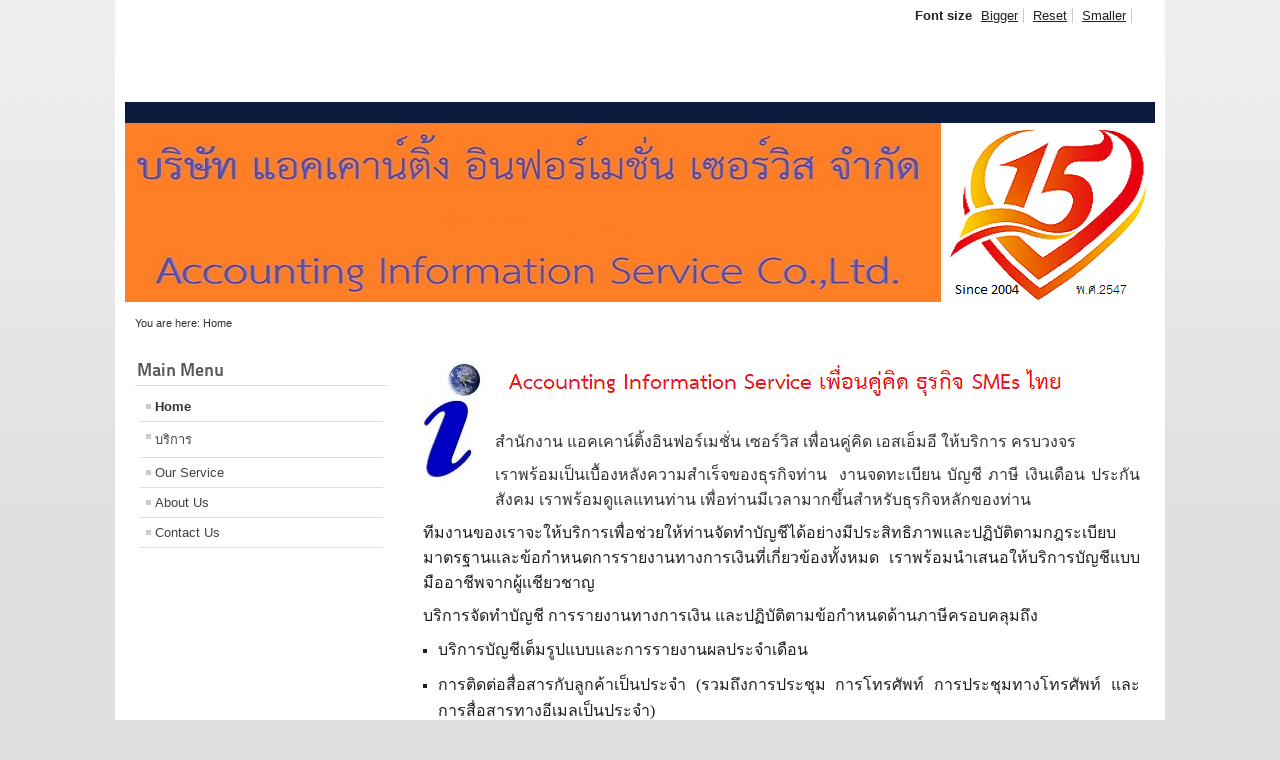

--- FILE ---
content_type: text/html; charset=utf-8
request_url: https://www.accounting.co.th/
body_size: 4786
content:
<!DOCTYPE html PUBLIC "-//W3C//DTD XHTML 1.0 Transitional//EN" "http://www.w3.org/TR/xhtml1/DTD/xhtml1-transitional.dtd">
<html xmlns="http://www.w3.org/1999/xhtml" xml:lang="en-gb" lang="en-gb" dir="ltr" >
<head>
  <base href="https://www.accounting.co.th/" />
  <meta http-equiv="content-type" content="text/html; charset=utf-8" />
  <meta name="generator" content="Joomla! - Open Source Content Management" />
  <title>Accounting Information Service Co.,Ltd. - Home</title>
  <link href="/index.php?format=feed&amp;type=rss" rel="alternate" type="application/rss+xml" title="RSS 2.0" />
  <link href="/index.php?format=feed&amp;type=atom" rel="alternate" type="application/atom+xml" title="Atom 1.0" />
  <link href="/templates/beez_20/favicon.ico" rel="shortcut icon" type="image/vnd.microsoft.icon" />
  <link rel="stylesheet" href="/templates/system/css/system.css" type="text/css" />
  <link rel="stylesheet" href="/templates/beez_20/css/position.css" type="text/css" media="screen,projection"  />
  <link rel="stylesheet" href="/templates/beez_20/css/layout.css" type="text/css" media="screen,projection"  />
  <link rel="stylesheet" href="/templates/beez_20/css/print.css" type="text/css" media="print"  />
  <link rel="stylesheet" href="/templates/beez_20/css/general.css" type="text/css" />
  <link rel="stylesheet" href="/templates/beez_20/css/personal.css" type="text/css" />
  <script src="/media/system/js/mootools-core.js" type="text/javascript"></script>
  <script src="/media/system/js/core.js" type="text/javascript"></script>
  <script src="/media/system/js/caption.js" type="text/javascript"></script>
  <script src="/media/system/js/mootools-more.js" type="text/javascript"></script>
  <script src="/templates/beez_20/javascript/md_stylechanger.js" type="text/javascript"></script>
  <script src="/templates/beez_20/javascript/hide.js" type="text/javascript"></script>
  <script type="text/javascript">
window.addEvent('load', function() {
				new JCaption('img.caption');
			});
  </script>


<!--[if lte IE 6]>
<link href="/templates/beez_20/css/ieonly.css" rel="stylesheet" type="text/css" />
<style type="text/css">
#line {
	width:98% ;
}
.logoheader {
	height:200px;
}
#header ul.menu {
	display:block !important;
	width:98.2% ;
}
</style>
<![endif]-->

<!--[if IE 7]>
<link href="/templates/beez_20/css/ie7only.css" rel="stylesheet" type="text/css" />
<![endif]-->

<script type="text/javascript">
	var big ='72%';
	var small='53%';
	var altopen='is open';
	var altclose='is closed';
	var bildauf='/templates/beez_20/images/plus.png';
	var bildzu='/templates/beez_20/images/minus.png';
	var rightopen='Open info';
	var rightclose='Close info';
	var fontSizeTitle='Font size';
	var bigger='Bigger';
	var reset='Reset';
	var smaller='Smaller';
	var biggerTitle='Increase size';
	var resetTitle='Revert styles to default';
	var smallerTitle='Decrease size';
</script>

</head>

<body>

<div id="all">
        <div id="back">
                <div id="header">
                                <div class="logoheader">
                                        <h1 id="logo">

                                                                                                                                                                                                        <span class="header1">
                                                                                </span></h1>
                                </div><!-- end logoheader -->
                                        <ul class="skiplinks">
                                                <li><a href="#main" class="u2">Skip to content</a></li>
                                                <li><a href="#nav" class="u2">Jump to main navigation and login</a></li>
                                                                                    </ul>
                                        <h2 class="unseen">Nav view search</h2>
                                        <h3 class="unseen">Navigation</h3>
                                        
                                        <div id="line">
                                        <div id="fontsize"></div>
                                        <h3 class="unseen">Search</h3>
                                        
                                        </div> <!-- end line -->


                        </div><!-- end header -->
                        <div id="contentarea">
                                        <div id="breadcrumbs">

                                                        
<div class="breadcrumbs">
<span class="showHere">You are here: </span><span>Home</span></div>


                                        </div>

                                        

                                                        <div class="left1 leftbigger" id="nav">
                                                   <div class="moduletable_menu">
 <h3><span
	class="backh"><span class="backh2"><span class="backh3">Main Menu</span></span></span></h3>
 
<ul class="menu">
<li class="item-101 current active"><a href="/" >Home</a></li><li class="item-102"><a href="/index.php/servicet" >บริการ</a></li><li class="item-108"><a href="/index.php/service" >Our Service</a></li><li class="item-104"><a href="/index.php/about-us" >About Us</a></li><li class="item-106"><a href="/index.php/contac-us" >Contact Us</a></li></ul>
</div>

                                                                
                                                                


                                                        </div><!-- end navi -->
               
                                        <div id="wrapper2" >

                                                <div id="main">

                                                
                                                        
<div id="system-message-container">
</div>
                                                        <div class="blog-featured">

<div class="items-leading">
			<div class="leading-0">
			


	



	
	<div class="img-intro-left">
	<img
				src="/images/ii.jpg" alt=""/>
	</div>

<p> <img src="/images/banners/A.gif" border="0" alt="" /></p>
<p class="MsoNormal" style="mso-margin-top-alt: auto; mso-margin-bottom-alt: auto; text-align: justify; text-justify: inter-cluster; line-height: normal;"><span style="font-size: 12pt; font-family: 'Chulabhorn Likit Display Medium';" lang="TH">สำนักงาน แอคเคาน์ติ้ง</span><span style="font-size: 12pt; font-family: 'Chulabhorn Likit Display Medium';" lang="TH">อินฟอร์เมชั่น เซอร์วิส เพื่อนคู่คิด เอสเอ็มอี ให้บริการ ครบวงจร</span></p>
<p class="MsoNormal" style="mso-margin-top-alt: auto; mso-margin-bottom-alt: auto; text-align: justify; text-justify: inter-cluster; line-height: normal;"><span style="font-size: 12pt; font-family: 'Chulabhorn Likit Display Medium';" lang="TH">เราพร้อมเป็นเบื้องหลังความสำเร็จของธุรกิจท่าน </span><span style="font-size: 12pt; font-family: 'Chulabhorn Likit Display Medium';" lang="TH"> </span><span style="font-size: 12pt; font-family: 'Chulabhorn Likit Display Medium';" lang="TH">งานจดทะเบียน บัญชี ภาษี เงินเดือน ประกันสังคม เราพร้อมดูแลแทนท่าน เพื่อท่านมีเวลามากขึ้นสำหรับธุรกิจหลักของท่าน</span></p>
<p class="MsoNormal" style="mso-margin-top-alt: auto; mso-margin-bottom-alt: auto; text-align: justify; text-justify: inter-cluster; line-height: normal;"><span style="font-size: 12.0pt; font-family: 'Chulabhorn Likit Display Medium'; mso-fareast-font-family: 'Times New Roman'; color: #1f1f1f; mso-font-kerning: 0pt; mso-ligatures: none;" lang="TH">ทีมงานของเราจะให้บริการเพื่อช่วยให้ท่านจัดทำบัญชีได้อย่างมีประสิทธิภาพและปฏิบัติตามกฎระเบียบ มาตรฐานและข้อกำหนดการรายงานทางการเงินที่เกี่ยวข้องทั้งหมด เราพร้อมนำเสนอให้บริการบัญชีแบบมืออาชีพจากผู้เเชียวชาญ</span></p>
<p class="MsoNormal" style="mso-margin-top-alt: auto; mso-margin-bottom-alt: auto; text-align: justify; text-justify: inter-cluster; line-height: normal;"><span style="font-size: 12.0pt; font-family: 'Chulabhorn Likit Display Medium'; mso-fareast-font-family: 'Times New Roman'; color: #1f1f1f; mso-font-kerning: 0pt; mso-ligatures: none;" lang="TH">บริการจัดทำบัญชี การรายงานทางการเงิน และปฏิบัติตามข้อกำหนดด้านภาษีครอบคลุมถึง</span></p>
<ul type="disc">
<li class="MsoNormal" style="color: #1f1f1f; mso-margin-top-alt: auto; margin-bottom: 7.5pt; text-align: justify; text-justify: inter-cluster; line-height: 18.0pt; mso-list: l0 level1 lfo1; tab-stops: list 36.0pt;"><span style="font-size: 12.0pt; font-family: 'Chulabhorn Likit Display Medium'; mso-fareast-font-family: 'Times New Roman'; mso-font-kerning: 0pt; mso-ligatures: none;" lang="TH">บริการบัญชีเต็มรูปแบบและการรายงานผลประจำเดือน</span></li>
<li class="MsoNormal" style="color: #1f1f1f; mso-margin-top-alt: auto; margin-bottom: 7.5pt; text-align: justify; text-justify: inter-cluster; line-height: 18.0pt; mso-list: l0 level1 lfo1; tab-stops: list 36.0pt;"><span style="font-size: 12.0pt; font-family: 'Chulabhorn Likit Display Medium'; mso-fareast-font-family: 'Times New Roman'; mso-font-kerning: 0pt; mso-ligatures: none;" lang="TH">การติดต่อสื่อสารกับลูกค้าเป็นประจำ (รวมถึงการประชุม การโทรศัพท์ การประชุมทางโทรศัพท์ และการสื่อสารทางอีเมลเป็นประจำ)</span></li>
<li class="MsoNormal" style="color: #1f1f1f; mso-margin-top-alt: auto; margin-bottom: 7.5pt; text-align: justify; text-justify: inter-cluster; line-height: 18.0pt; mso-list: l0 level1 lfo1; tab-stops: list 36.0pt;"><span style="font-size: 12.0pt; font-family: 'Chulabhorn Likit Display Medium'; mso-fareast-font-family: 'Times New Roman'; mso-font-kerning: 0pt; mso-ligatures: none;" lang="TH">การยื่นแบบภาษีมูลค่าเพิ่ม ภาษี หัก ณ ที่จ่าย</span></li>
<li class="MsoNormal" style="color: #1f1f1f; mso-margin-top-alt: auto; margin-bottom: 7.5pt; text-align: justify; text-justify: inter-cluster; line-height: 18.0pt; mso-list: l0 level1 lfo1; tab-stops: list 36.0pt;"><span style="font-size: 12.0pt; font-family: 'Chulabhorn Likit Display Medium'; mso-fareast-font-family: 'Times New Roman'; mso-font-kerning: 0pt; mso-ligatures: none;" lang="TH">จัดทำงบการเงินตามกฎหมาย</span></li>
<li class="MsoNormal" style="color: #1f1f1f; mso-margin-top-alt: auto; margin-bottom: 7.5pt; text-align: justify; text-justify: inter-cluster; line-height: 18.0pt; mso-list: l0 level1 lfo1; tab-stops: list 36.0pt;"><span style="font-size: 12.0pt; font-family: 'Chulabhorn Likit Display Medium'; mso-fareast-font-family: 'Times New Roman'; mso-font-kerning: 0pt; mso-ligatures: none;" lang="TH">จัดทำและยื่นแบบภาษีเงินได้นิติบุคคลประจำปี</span></li>
</ul>
<p class="MsoNormal" style="mso-margin-top-alt: auto; mso-margin-bottom-alt: auto; text-align: justify; text-justify: inter-cluster; line-height: normal;"><span style="font-size: 12.0pt; font-family: 'Chulabhorn Likit Display Medium'; mso-fareast-font-family: 'Times New Roman'; color: #1f1f1f; mso-font-kerning: 0pt; mso-ligatures: none;" lang="TH">เรามุ่งมั่นที่จะให้บริการบัญชี การรายงานทางการเงิน และปฏิบัติตามข้อกำหนดด้านภาษี เรามีทีมงานนักบัญชีที่มีประสบการณ์และคุณวุฒิ ซึ่งมีความรู้ความเข้าใจเกี่ยวกับมาตรฐานการบัญชีและกฎหมายภาษี รวมถึงมีความเข้าใจอย่างลึกซึ้งเกี่ยวกับสภาพแวดล้อมทางธุรกิจ</span></p>
<p class="MsoNormal" style="mso-margin-top-alt: auto; mso-margin-bottom-alt: auto; text-align: justify; text-justify: inter-cluster; line-height: normal;"><span style="font-size: 12.0pt; font-family: 'Chulabhorn Likit Display Medium'; mso-fareast-font-family: 'Times New Roman'; color: #1f1f1f; mso-font-kerning: 0pt; mso-ligatures: none;" lang="TH">หากท่านมีคำถามใดๆ เกี่ยวกับบริการบัญชี การรายงานทางการเงิน และปฏิบัติตามข้อกำหนดด้านภาษี โปรดอย่าลังเลที่จะติดต่อเรา</span></p>
<p class="MsoNormal" style="mso-margin-top-alt: auto; mso-margin-bottom-alt: auto; text-align: justify; text-justify: inter-cluster; line-height: normal;"><span style="font-size: 12.0pt; font-family: 'Chulabhorn Likit Display Medium'; mso-fareast-font-family: 'Times New Roman'; color: #1f1f1f; mso-font-kerning: 0pt; mso-ligatures: none;" lang="TH"> ตัวอย่าง บางประการเกี่ยวกับวิธีที่เราให้บริการบัญชี การรายงาน และปฏิบัติตามข้อกำหนดด้านภาษี</span></p>
<ul type="disc">
<li class="MsoNormal" style="color: #1f1f1f; mso-margin-top-alt: auto; margin-bottom: 7.5pt; text-align: justify; text-justify: inter-cluster; line-height: 18.0pt; mso-list: l1 level1 lfo2; tab-stops: list 36.0pt;"><span style="font-size: 12.0pt; font-family: 'Chulabhorn Likit Display Medium'; mso-fareast-font-family: 'Times New Roman'; mso-font-kerning: 0pt; mso-ligatures: none;" lang="TH">เราให้บริการในการจัดทำบันทึกบัญชี</span></li>
<li class="MsoNormal" style="color: #1f1f1f; mso-margin-top-alt: auto; margin-bottom: 7.5pt; text-align: justify; text-justify: inter-cluster; line-height: 18.0pt; mso-list: l1 level1 lfo2; tab-stops: list 36.0pt;"><span style="font-size: 12.0pt; font-family: 'Chulabhorn Likit Display Medium'; mso-fareast-font-family: 'Times New Roman'; mso-font-kerning: 0pt; mso-ligatures: none;" lang="TH">เราให้บริการจัดทำงบการเงินรายเดือน ไตรมาส และประจำปีตามมาตรฐานการบัญชี</span></li>
<li class="MsoNormal" style="color: #1f1f1f; mso-margin-top-alt: auto; margin-bottom: 7.5pt; text-align: justify; text-justify: inter-cluster; line-height: 18.0pt; mso-list: l1 level1 lfo2; tab-stops: list 36.0pt;"><span style="font-size: 12.0pt; font-family: 'Chulabhorn Likit Display Medium'; mso-fareast-font-family: 'Times New Roman'; mso-font-kerning: 0pt; mso-ligatures: none;" lang="TH">เราให้บริการตามกฎระเบียบภาษีมูลค่าเพิ่มและภาษีอื่นๆ ที่เกี่ยวข้องทั้งหมด</span></li>
<li class="MsoNormal" style="color: #1f1f1f; mso-margin-top-alt: auto; margin-bottom: 7.5pt; text-align: justify; text-justify: inter-cluster; line-height: 18.0pt; mso-list: l1 level1 lfo2; tab-stops: list 36.0pt;"><span style="font-size: 12.0pt; font-family: 'Chulabhorn Likit Display Medium'; mso-fareast-font-family: 'Times New Roman'; mso-font-kerning: 0pt; mso-ligatures: none;" lang="TH">เราให้บริการเป็นตัวแทนในการชี้แจงการตรวจสอบภาษีและข้อพิพาทกับกรมสรรพากร</span></li>
</ul>
<p class="MsoNormal" style="mso-margin-top-alt: auto; mso-margin-bottom-alt: auto; line-height: normal;"> </p>
<p class="MsoNormal" style="mso-margin-top-alt: auto; mso-margin-bottom-alt: auto; text-align: justify; text-justify: inter-cluster; line-height: normal;"><span style="font-size: 12.0pt; font-family: 'Chulabhorn Likit Display Medium'; mso-fareast-font-family: 'Times New Roman'; color: #1f1f1f; mso-font-kerning: 0pt; mso-ligatures: none;" lang="TH">เราให้บริการแก่ลูกค้าด้วยความเชี่ยวชาญ ในการจัดการบัญชี การรายงานทางการเงิน และภาษีอย่างมีประสิทธิภาพ</span></p>


<div class="item-separator"></div>
		</div>
			</div>
	
	
			<div class="items-row cols-1 row-0">
				<div class="item column-1">
			


	



	
	<div class="img-intro-left">
	<img
				src="/images/ii.jpg" alt=""/>
	</div>

<p style="text-align: justify;"> </p>
<p class="MsoNormal" style="mso-margin-top-alt: auto; mso-margin-bottom-alt: auto; text-align: justify; line-height: normal;"><span style="font-size: 9pt; font-family: 'Chulabhorn Likit Display Medium';"> </span><span style="font-size: 12.0pt; font-family: 'Chulabhorn Likit Display Medium'; mso-fareast-font-family: 'Times New Roman'; color: #1f1f1f; mso-font-kerning: 0pt; mso-ligatures: none; mso-bidi-language: AR-SA;">We will provide you with services to assist you in maintaining control of your local accounting obligations and ensuring compliance with all applicable regulations, standards, and reporting requirements. We bring the necessary expertise, functionality, and benefits of a dedicated accounting service provider.</span></p>
<p class="MsoNormal" style="margin-top: 18.0pt; margin-right: 0cm; margin-bottom: 18.0pt; margin-left: 0cm; line-height: 18.0pt;"><span style="font-size: 12.0pt; font-family: 'Chulabhorn Likit Display Medium'; mso-fareast-font-family: 'Times New Roman'; color: #1f1f1f; mso-font-kerning: 0pt; mso-ligatures: none; mso-bidi-language: AR-SA;">Our accounting, reporting, and tax compliance services can cover the following:</span></p>
<ul type="disc">
<li class="MsoNormal" style="color: #1f1f1f; mso-margin-top-alt: auto; margin-bottom: 7.5pt; line-height: 18.0pt; mso-list: l0 level1 lfo1; tab-stops: list 36.0pt;"><span style="font-size: 12.0pt; font-family: 'Chulabhorn Likit Display Medium'; mso-fareast-font-family: 'Times New Roman'; mso-font-kerning: 0pt; mso-ligatures: none; mso-bidi-language: AR-SA;">Full bookkeeping and monthly reporting</span></li>
<li class="MsoNormal" style="color: #1f1f1f; mso-margin-top-alt: auto; margin-bottom: 7.5pt; line-height: 18.0pt; mso-list: l0 level1 lfo1; tab-stops: list 36.0pt;"><span style="font-size: 12.0pt; font-family: 'Chulabhorn Likit Display Medium'; mso-fareast-font-family: 'Times New Roman'; mso-font-kerning: 0pt; mso-ligatures: none; mso-bidi-language: AR-SA;">Regular client communication (including meetings, phone calls, conference calls, and regular email communication)</span></li>
<li class="MsoNormal" style="color: #1f1f1f; mso-margin-top-alt: auto; margin-bottom: 7.5pt; line-height: 18.0pt; mso-list: l0 level1 lfo1; tab-stops: list 36.0pt;"><span style="font-size: 12.0pt; font-family: 'Chulabhorn Likit Display Medium'; mso-fareast-font-family: 'Times New Roman'; mso-font-kerning: 0pt; mso-ligatures: none; mso-bidi-language: AR-SA;">VAT return submissions</span></li>
<li class="MsoNormal" style="color: #1f1f1f; mso-margin-top-alt: auto; margin-bottom: 7.5pt; line-height: 18.0pt; mso-list: l0 level1 lfo1; tab-stops: list 36.0pt;"><span style="font-size: 12.0pt; font-family: 'Chulabhorn Likit Display Medium'; mso-fareast-font-family: 'Times New Roman'; mso-font-kerning: 0pt; mso-ligatures: none; mso-bidi-language: AR-SA;">Statutory accounts preparation</span></li>
<li class="MsoNormal" style="color: #1f1f1f; mso-margin-top-alt: auto; margin-bottom: 7.5pt; line-height: 18.0pt; mso-list: l0 level1 lfo1; tab-stops: list 36.0pt;"><span style="font-size: 12.0pt; font-family: 'Chulabhorn Likit Display Medium'; mso-fareast-font-family: 'Times New Roman'; mso-font-kerning: 0pt; mso-ligatures: none; mso-bidi-language: AR-SA;">Preparation and submission of the annual corporate tax return</span></li>
</ul>
<p class="MsoNormal" style="margin-top: 0cm; margin-right: 0cm; margin-bottom: 7.5pt; margin-left: 18.0pt; line-height: 18.0pt;"><span style="font-size: 12.0pt; font-family: 'Chulabhorn Likit Display Medium'; mso-fareast-font-family: 'Times New Roman'; color: #1f1f1f; mso-font-kerning: 0pt; mso-ligatures: none; mso-bidi-language: AR-SA;"> </span></p>
<p class="MsoNormal" style="margin-top: 18.0pt; margin-right: 0cm; margin-bottom: 18.0pt; margin-left: 0cm; line-height: 18.0pt;"><span style="font-size: 12.0pt; font-family: 'Chulabhorn Likit Display Medium'; mso-fareast-font-family: 'Times New Roman'; color: #1f1f1f; mso-font-kerning: 0pt; mso-ligatures: none; mso-bidi-language: AR-SA;">We are committed to providing our clients with the highest quality accounting, reporting, and tax compliance services. We have a team of experienced and qualified accountants who are up-to-date on the latest Thai accounting standards and tax laws and regulations. We also have a deep understanding of the Thai business environment.</span></p>
<p class="MsoNormal" style="margin-top: 18.0pt; margin-right: 0cm; margin-bottom: 18.0pt; margin-left: 0cm; line-height: 18.0pt;"><span style="font-size: 12.0pt; font-family: 'Chulabhorn Likit Display Medium'; mso-fareast-font-family: 'Times New Roman'; color: #1f1f1f; mso-font-kerning: 0pt; mso-ligatures: none; mso-bidi-language: AR-SA;">If you have any questions about our accounting, reporting, and tax compliance services, please do not hesitate to contact us.</span></p>
<p class="MsoNormal" style="margin-top: 18.0pt; margin-right: 0cm; margin-bottom: 18.0pt; margin-left: 0cm; line-height: 18.0pt;"><span style="font-size: 12.0pt; font-family: 'Chulabhorn Likit Display Medium'; mso-fareast-font-family: 'Times New Roman'; color: #1f1f1f; mso-font-kerning: 0pt; mso-ligatures: none; mso-bidi-language: AR-SA;">Here are some specific examples of how we can help our clients with accounting, reporting, and tax compliance:</span></p>
<ul type="disc">
<li class="MsoNormal" style="color: #1f1f1f; mso-margin-top-alt: auto; margin-bottom: 7.5pt; line-height: 18.0pt; mso-list: l1 level1 lfo2; tab-stops: list 36.0pt;"><span style="font-size: 12.0pt; font-family: 'Chulabhorn Likit Display Medium'; mso-fareast-font-family: 'Times New Roman'; mso-font-kerning: 0pt; mso-ligatures: none; mso-bidi-language: AR-SA;">We can help our clients to set up and maintain their accounting systems and records.</span></li>
<li class="MsoNormal" style="color: #1f1f1f; mso-margin-top-alt: auto; margin-bottom: 7.5pt; line-height: 18.0pt; mso-list: l1 level1 lfo2; tab-stops: list 36.0pt;"><span style="font-size: 12.0pt; font-family: 'Chulabhorn Likit Display Medium'; mso-fareast-font-family: 'Times New Roman'; mso-font-kerning: 0pt; mso-ligatures: none; mso-bidi-language: AR-SA;">We can prepare monthly, quarterly, and annual financial statements for our clients in accordance with Thai accounting standards.</span></li>
<li class="MsoNormal" style="color: #1f1f1f; mso-margin-top-alt: auto; margin-bottom: 7.5pt; line-height: 18.0pt; mso-list: l1 level1 lfo2; tab-stops: list 36.0pt;"><span style="font-size: 12.0pt; font-family: 'Chulabhorn Likit Display Medium'; mso-fareast-font-family: 'Times New Roman'; mso-font-kerning: 0pt; mso-ligatures: none; mso-bidi-language: AR-SA;">We can help our clients to comply with all applicable VAT and tax regulations.</span></li>
<li class="MsoNormal" style="color: #1f1f1f; mso-margin-top-alt: auto; margin-bottom: 7.5pt; line-height: 18.0pt; mso-list: l1 level1 lfo2; tab-stops: list 36.0pt;"><span style="font-size: 12.0pt; font-family: 'Chulabhorn Likit Display Medium'; mso-fareast-font-family: 'Times New Roman'; mso-font-kerning: 0pt; mso-ligatures: none; mso-bidi-language: AR-SA;">We can represent our clients in tax audits and disputes with the Thai Revenue Department.</span></li>
</ul>
<p class="MsoNormal" style="mso-margin-top-alt: auto; mso-margin-bottom-alt: auto; text-align: justify; line-height: normal;"><span style="font-size: 9pt; font-family: 'Chulabhorn Likit Display Medium';"> </span></p>
<p class="MsoNormal" style="margin-top: 18.0pt; margin-right: 0cm; margin-bottom: 18.0pt; margin-left: 0cm; line-height: 18.0pt;"><span style="font-size: 12.0pt; font-family: 'Chulabhorn Likit Display Medium'; mso-fareast-font-family: 'Times New Roman'; color: #1f1f1f; mso-font-kerning: 0pt; mso-ligatures: none; mso-bidi-language: AR-SA;">We are confident that we can provide our clients with the expertise and support they need to manage their accounting, reporting, and tax affairs effectively.</span></p>
<p class="MsoNormal" style="margin-top: 18.0pt; margin-right: 0cm; margin-bottom: 18.0pt; margin-left: 0cm; line-height: 18.0pt;"><span style="font-size: 12.0pt; font-family: 'Chulabhorn Likit Display Medium'; mso-fareast-font-family: 'Times New Roman'; color: #1f1f1f; mso-font-kerning: 0pt; mso-ligatures: none; mso-bidi-language: AR-SA;"><strong style="color: #111111; font-family: -apple-system, Roboto, SegoeUI, 'Segoe UI', 'Helvetica Neue', Helvetica, 'Microsoft YaHei', 'Meiryo UI', Meiryo, 'Arial Unicode MS', sans-serif;">Empowering Your Business with Accurate Accounting</strong></span></p>
<p class="MsoNormal" style="mso-margin-top-alt: auto; mso-margin-bottom-alt: auto; text-align: justify; line-height: normal;"><span style="font-size: 9pt; font-family: 'Chulabhorn Likit Display Medium';"> </span><span style="font-family: 'Chulabhorn Likit Display Medium'; font-size: 9pt;"> </span></p>
<p class="MsoNormal" style="mso-margin-top-alt: auto; mso-margin-bottom-alt: auto; text-align: justify; line-height: normal;"> </p>
<p style="text-align: justify;"> </p>
<p style="text-align: justify;"> </p>
<p style="text-align: justify;"> </p>


<div class="item-separator"></div>
		</div>
									<span class="row-separator"></span>
				</div>

				


</div>


                                                </div><!-- end main -->

                                        </div><!-- end wrapper -->

                                
                        
                                <div class="wrap"></div>

                                </div> <!-- end contentarea -->

                        </div><!-- back -->

                </div><!-- all -->

                <div id="footer-outer">
                        
                        <div id="footer-sub">


                                <div id="footer">

                                        <div class="footer1">Copyright &#169; 2026 Accounting Information Service Co.,Ltd.. All Rights Reserved.</div>
<div class="footer2"><a href="http://www.joomla.org">Joomla!</a> is Free Software released under the <a href="http://www.gnu.org/licenses/gpl-2.0.html">GNU General Public License.</a></div>

                                        <p>
                                                Powered by <a href="http://www.joomla.org/">Joomla!&#174;</a>
                                        </p>


                                </div><!-- end footer -->

                        </div>

                </div>
				
        </body>
</html>
